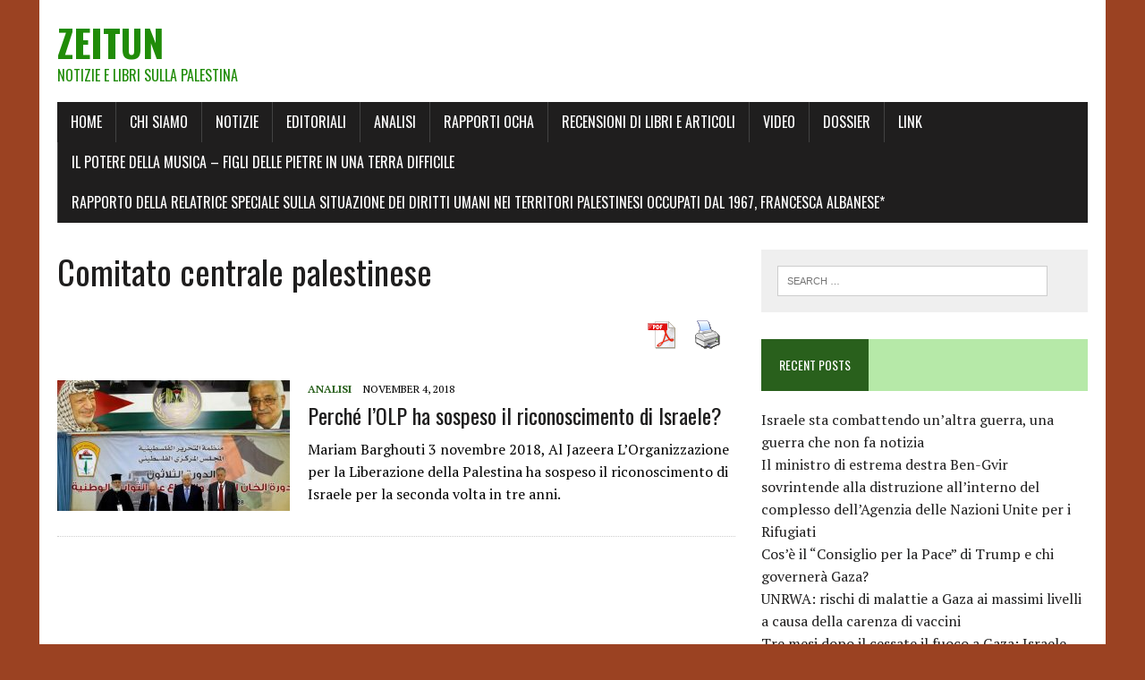

--- FILE ---
content_type: text/html; charset=UTF-8
request_url: http://zeitun.info/tag/comitato-centrale-palestinese/
body_size: 10802
content:
<!DOCTYPE html>
<html class="no-js" lang="en-US">
<head>
<meta charset="UTF-8">
<meta name="viewport" content="width=device-width, initial-scale=1.0">
<link rel="profile" href="http://gmpg.org/xfn/11" />
<title>Comitato centrale palestinese &#8211; Zeitun</title>
<meta name='robots' content='max-image-preview:large' />
<link rel='dns-prefetch' href='//fonts.googleapis.com' />
<link rel="alternate" type="application/rss+xml" title="Zeitun &raquo; Feed" href="http://zeitun.info/feed/" />
<link rel="alternate" type="application/rss+xml" title="Zeitun &raquo; Comments Feed" href="http://zeitun.info/comments/feed/" />
<link rel="alternate" type="application/rss+xml" title="Zeitun &raquo; Comitato centrale palestinese Tag Feed" href="http://zeitun.info/tag/comitato-centrale-palestinese/feed/" />
<script type="text/javascript">
/* <![CDATA[ */
window._wpemojiSettings = {"baseUrl":"https:\/\/s.w.org\/images\/core\/emoji\/14.0.0\/72x72\/","ext":".png","svgUrl":"https:\/\/s.w.org\/images\/core\/emoji\/14.0.0\/svg\/","svgExt":".svg","source":{"concatemoji":"http:\/\/zeitun.info\/wp-includes\/js\/wp-emoji-release.min.js?ver=6.4.5"}};
/*! This file is auto-generated */
!function(i,n){var o,s,e;function c(e){try{var t={supportTests:e,timestamp:(new Date).valueOf()};sessionStorage.setItem(o,JSON.stringify(t))}catch(e){}}function p(e,t,n){e.clearRect(0,0,e.canvas.width,e.canvas.height),e.fillText(t,0,0);var t=new Uint32Array(e.getImageData(0,0,e.canvas.width,e.canvas.height).data),r=(e.clearRect(0,0,e.canvas.width,e.canvas.height),e.fillText(n,0,0),new Uint32Array(e.getImageData(0,0,e.canvas.width,e.canvas.height).data));return t.every(function(e,t){return e===r[t]})}function u(e,t,n){switch(t){case"flag":return n(e,"\ud83c\udff3\ufe0f\u200d\u26a7\ufe0f","\ud83c\udff3\ufe0f\u200b\u26a7\ufe0f")?!1:!n(e,"\ud83c\uddfa\ud83c\uddf3","\ud83c\uddfa\u200b\ud83c\uddf3")&&!n(e,"\ud83c\udff4\udb40\udc67\udb40\udc62\udb40\udc65\udb40\udc6e\udb40\udc67\udb40\udc7f","\ud83c\udff4\u200b\udb40\udc67\u200b\udb40\udc62\u200b\udb40\udc65\u200b\udb40\udc6e\u200b\udb40\udc67\u200b\udb40\udc7f");case"emoji":return!n(e,"\ud83e\udef1\ud83c\udffb\u200d\ud83e\udef2\ud83c\udfff","\ud83e\udef1\ud83c\udffb\u200b\ud83e\udef2\ud83c\udfff")}return!1}function f(e,t,n){var r="undefined"!=typeof WorkerGlobalScope&&self instanceof WorkerGlobalScope?new OffscreenCanvas(300,150):i.createElement("canvas"),a=r.getContext("2d",{willReadFrequently:!0}),o=(a.textBaseline="top",a.font="600 32px Arial",{});return e.forEach(function(e){o[e]=t(a,e,n)}),o}function t(e){var t=i.createElement("script");t.src=e,t.defer=!0,i.head.appendChild(t)}"undefined"!=typeof Promise&&(o="wpEmojiSettingsSupports",s=["flag","emoji"],n.supports={everything:!0,everythingExceptFlag:!0},e=new Promise(function(e){i.addEventListener("DOMContentLoaded",e,{once:!0})}),new Promise(function(t){var n=function(){try{var e=JSON.parse(sessionStorage.getItem(o));if("object"==typeof e&&"number"==typeof e.timestamp&&(new Date).valueOf()<e.timestamp+604800&&"object"==typeof e.supportTests)return e.supportTests}catch(e){}return null}();if(!n){if("undefined"!=typeof Worker&&"undefined"!=typeof OffscreenCanvas&&"undefined"!=typeof URL&&URL.createObjectURL&&"undefined"!=typeof Blob)try{var e="postMessage("+f.toString()+"("+[JSON.stringify(s),u.toString(),p.toString()].join(",")+"));",r=new Blob([e],{type:"text/javascript"}),a=new Worker(URL.createObjectURL(r),{name:"wpTestEmojiSupports"});return void(a.onmessage=function(e){c(n=e.data),a.terminate(),t(n)})}catch(e){}c(n=f(s,u,p))}t(n)}).then(function(e){for(var t in e)n.supports[t]=e[t],n.supports.everything=n.supports.everything&&n.supports[t],"flag"!==t&&(n.supports.everythingExceptFlag=n.supports.everythingExceptFlag&&n.supports[t]);n.supports.everythingExceptFlag=n.supports.everythingExceptFlag&&!n.supports.flag,n.DOMReady=!1,n.readyCallback=function(){n.DOMReady=!0}}).then(function(){return e}).then(function(){var e;n.supports.everything||(n.readyCallback(),(e=n.source||{}).concatemoji?t(e.concatemoji):e.wpemoji&&e.twemoji&&(t(e.twemoji),t(e.wpemoji)))}))}((window,document),window._wpemojiSettings);
/* ]]> */
</script>

<style id='wp-emoji-styles-inline-css' type='text/css'>

	img.wp-smiley, img.emoji {
		display: inline !important;
		border: none !important;
		box-shadow: none !important;
		height: 1em !important;
		width: 1em !important;
		margin: 0 0.07em !important;
		vertical-align: -0.1em !important;
		background: none !important;
		padding: 0 !important;
	}
</style>
<link rel='stylesheet' id='wp-block-library-css' href='http://zeitun.info/wp-includes/css/dist/block-library/style.min.css?ver=6.4.5' type='text/css' media='all' />
<style id='classic-theme-styles-inline-css' type='text/css'>
/*! This file is auto-generated */
.wp-block-button__link{color:#fff;background-color:#32373c;border-radius:9999px;box-shadow:none;text-decoration:none;padding:calc(.667em + 2px) calc(1.333em + 2px);font-size:1.125em}.wp-block-file__button{background:#32373c;color:#fff;text-decoration:none}
</style>
<style id='global-styles-inline-css' type='text/css'>
body{--wp--preset--color--black: #000000;--wp--preset--color--cyan-bluish-gray: #abb8c3;--wp--preset--color--white: #ffffff;--wp--preset--color--pale-pink: #f78da7;--wp--preset--color--vivid-red: #cf2e2e;--wp--preset--color--luminous-vivid-orange: #ff6900;--wp--preset--color--luminous-vivid-amber: #fcb900;--wp--preset--color--light-green-cyan: #7bdcb5;--wp--preset--color--vivid-green-cyan: #00d084;--wp--preset--color--pale-cyan-blue: #8ed1fc;--wp--preset--color--vivid-cyan-blue: #0693e3;--wp--preset--color--vivid-purple: #9b51e0;--wp--preset--gradient--vivid-cyan-blue-to-vivid-purple: linear-gradient(135deg,rgba(6,147,227,1) 0%,rgb(155,81,224) 100%);--wp--preset--gradient--light-green-cyan-to-vivid-green-cyan: linear-gradient(135deg,rgb(122,220,180) 0%,rgb(0,208,130) 100%);--wp--preset--gradient--luminous-vivid-amber-to-luminous-vivid-orange: linear-gradient(135deg,rgba(252,185,0,1) 0%,rgba(255,105,0,1) 100%);--wp--preset--gradient--luminous-vivid-orange-to-vivid-red: linear-gradient(135deg,rgba(255,105,0,1) 0%,rgb(207,46,46) 100%);--wp--preset--gradient--very-light-gray-to-cyan-bluish-gray: linear-gradient(135deg,rgb(238,238,238) 0%,rgb(169,184,195) 100%);--wp--preset--gradient--cool-to-warm-spectrum: linear-gradient(135deg,rgb(74,234,220) 0%,rgb(151,120,209) 20%,rgb(207,42,186) 40%,rgb(238,44,130) 60%,rgb(251,105,98) 80%,rgb(254,248,76) 100%);--wp--preset--gradient--blush-light-purple: linear-gradient(135deg,rgb(255,206,236) 0%,rgb(152,150,240) 100%);--wp--preset--gradient--blush-bordeaux: linear-gradient(135deg,rgb(254,205,165) 0%,rgb(254,45,45) 50%,rgb(107,0,62) 100%);--wp--preset--gradient--luminous-dusk: linear-gradient(135deg,rgb(255,203,112) 0%,rgb(199,81,192) 50%,rgb(65,88,208) 100%);--wp--preset--gradient--pale-ocean: linear-gradient(135deg,rgb(255,245,203) 0%,rgb(182,227,212) 50%,rgb(51,167,181) 100%);--wp--preset--gradient--electric-grass: linear-gradient(135deg,rgb(202,248,128) 0%,rgb(113,206,126) 100%);--wp--preset--gradient--midnight: linear-gradient(135deg,rgb(2,3,129) 0%,rgb(40,116,252) 100%);--wp--preset--font-size--small: 13px;--wp--preset--font-size--medium: 20px;--wp--preset--font-size--large: 36px;--wp--preset--font-size--x-large: 42px;--wp--preset--spacing--20: 0.44rem;--wp--preset--spacing--30: 0.67rem;--wp--preset--spacing--40: 1rem;--wp--preset--spacing--50: 1.5rem;--wp--preset--spacing--60: 2.25rem;--wp--preset--spacing--70: 3.38rem;--wp--preset--spacing--80: 5.06rem;--wp--preset--shadow--natural: 6px 6px 9px rgba(0, 0, 0, 0.2);--wp--preset--shadow--deep: 12px 12px 50px rgba(0, 0, 0, 0.4);--wp--preset--shadow--sharp: 6px 6px 0px rgba(0, 0, 0, 0.2);--wp--preset--shadow--outlined: 6px 6px 0px -3px rgba(255, 255, 255, 1), 6px 6px rgba(0, 0, 0, 1);--wp--preset--shadow--crisp: 6px 6px 0px rgba(0, 0, 0, 1);}:where(.is-layout-flex){gap: 0.5em;}:where(.is-layout-grid){gap: 0.5em;}body .is-layout-flow > .alignleft{float: left;margin-inline-start: 0;margin-inline-end: 2em;}body .is-layout-flow > .alignright{float: right;margin-inline-start: 2em;margin-inline-end: 0;}body .is-layout-flow > .aligncenter{margin-left: auto !important;margin-right: auto !important;}body .is-layout-constrained > .alignleft{float: left;margin-inline-start: 0;margin-inline-end: 2em;}body .is-layout-constrained > .alignright{float: right;margin-inline-start: 2em;margin-inline-end: 0;}body .is-layout-constrained > .aligncenter{margin-left: auto !important;margin-right: auto !important;}body .is-layout-constrained > :where(:not(.alignleft):not(.alignright):not(.alignfull)){max-width: var(--wp--style--global--content-size);margin-left: auto !important;margin-right: auto !important;}body .is-layout-constrained > .alignwide{max-width: var(--wp--style--global--wide-size);}body .is-layout-flex{display: flex;}body .is-layout-flex{flex-wrap: wrap;align-items: center;}body .is-layout-flex > *{margin: 0;}body .is-layout-grid{display: grid;}body .is-layout-grid > *{margin: 0;}:where(.wp-block-columns.is-layout-flex){gap: 2em;}:where(.wp-block-columns.is-layout-grid){gap: 2em;}:where(.wp-block-post-template.is-layout-flex){gap: 1.25em;}:where(.wp-block-post-template.is-layout-grid){gap: 1.25em;}.has-black-color{color: var(--wp--preset--color--black) !important;}.has-cyan-bluish-gray-color{color: var(--wp--preset--color--cyan-bluish-gray) !important;}.has-white-color{color: var(--wp--preset--color--white) !important;}.has-pale-pink-color{color: var(--wp--preset--color--pale-pink) !important;}.has-vivid-red-color{color: var(--wp--preset--color--vivid-red) !important;}.has-luminous-vivid-orange-color{color: var(--wp--preset--color--luminous-vivid-orange) !important;}.has-luminous-vivid-amber-color{color: var(--wp--preset--color--luminous-vivid-amber) !important;}.has-light-green-cyan-color{color: var(--wp--preset--color--light-green-cyan) !important;}.has-vivid-green-cyan-color{color: var(--wp--preset--color--vivid-green-cyan) !important;}.has-pale-cyan-blue-color{color: var(--wp--preset--color--pale-cyan-blue) !important;}.has-vivid-cyan-blue-color{color: var(--wp--preset--color--vivid-cyan-blue) !important;}.has-vivid-purple-color{color: var(--wp--preset--color--vivid-purple) !important;}.has-black-background-color{background-color: var(--wp--preset--color--black) !important;}.has-cyan-bluish-gray-background-color{background-color: var(--wp--preset--color--cyan-bluish-gray) !important;}.has-white-background-color{background-color: var(--wp--preset--color--white) !important;}.has-pale-pink-background-color{background-color: var(--wp--preset--color--pale-pink) !important;}.has-vivid-red-background-color{background-color: var(--wp--preset--color--vivid-red) !important;}.has-luminous-vivid-orange-background-color{background-color: var(--wp--preset--color--luminous-vivid-orange) !important;}.has-luminous-vivid-amber-background-color{background-color: var(--wp--preset--color--luminous-vivid-amber) !important;}.has-light-green-cyan-background-color{background-color: var(--wp--preset--color--light-green-cyan) !important;}.has-vivid-green-cyan-background-color{background-color: var(--wp--preset--color--vivid-green-cyan) !important;}.has-pale-cyan-blue-background-color{background-color: var(--wp--preset--color--pale-cyan-blue) !important;}.has-vivid-cyan-blue-background-color{background-color: var(--wp--preset--color--vivid-cyan-blue) !important;}.has-vivid-purple-background-color{background-color: var(--wp--preset--color--vivid-purple) !important;}.has-black-border-color{border-color: var(--wp--preset--color--black) !important;}.has-cyan-bluish-gray-border-color{border-color: var(--wp--preset--color--cyan-bluish-gray) !important;}.has-white-border-color{border-color: var(--wp--preset--color--white) !important;}.has-pale-pink-border-color{border-color: var(--wp--preset--color--pale-pink) !important;}.has-vivid-red-border-color{border-color: var(--wp--preset--color--vivid-red) !important;}.has-luminous-vivid-orange-border-color{border-color: var(--wp--preset--color--luminous-vivid-orange) !important;}.has-luminous-vivid-amber-border-color{border-color: var(--wp--preset--color--luminous-vivid-amber) !important;}.has-light-green-cyan-border-color{border-color: var(--wp--preset--color--light-green-cyan) !important;}.has-vivid-green-cyan-border-color{border-color: var(--wp--preset--color--vivid-green-cyan) !important;}.has-pale-cyan-blue-border-color{border-color: var(--wp--preset--color--pale-cyan-blue) !important;}.has-vivid-cyan-blue-border-color{border-color: var(--wp--preset--color--vivid-cyan-blue) !important;}.has-vivid-purple-border-color{border-color: var(--wp--preset--color--vivid-purple) !important;}.has-vivid-cyan-blue-to-vivid-purple-gradient-background{background: var(--wp--preset--gradient--vivid-cyan-blue-to-vivid-purple) !important;}.has-light-green-cyan-to-vivid-green-cyan-gradient-background{background: var(--wp--preset--gradient--light-green-cyan-to-vivid-green-cyan) !important;}.has-luminous-vivid-amber-to-luminous-vivid-orange-gradient-background{background: var(--wp--preset--gradient--luminous-vivid-amber-to-luminous-vivid-orange) !important;}.has-luminous-vivid-orange-to-vivid-red-gradient-background{background: var(--wp--preset--gradient--luminous-vivid-orange-to-vivid-red) !important;}.has-very-light-gray-to-cyan-bluish-gray-gradient-background{background: var(--wp--preset--gradient--very-light-gray-to-cyan-bluish-gray) !important;}.has-cool-to-warm-spectrum-gradient-background{background: var(--wp--preset--gradient--cool-to-warm-spectrum) !important;}.has-blush-light-purple-gradient-background{background: var(--wp--preset--gradient--blush-light-purple) !important;}.has-blush-bordeaux-gradient-background{background: var(--wp--preset--gradient--blush-bordeaux) !important;}.has-luminous-dusk-gradient-background{background: var(--wp--preset--gradient--luminous-dusk) !important;}.has-pale-ocean-gradient-background{background: var(--wp--preset--gradient--pale-ocean) !important;}.has-electric-grass-gradient-background{background: var(--wp--preset--gradient--electric-grass) !important;}.has-midnight-gradient-background{background: var(--wp--preset--gradient--midnight) !important;}.has-small-font-size{font-size: var(--wp--preset--font-size--small) !important;}.has-medium-font-size{font-size: var(--wp--preset--font-size--medium) !important;}.has-large-font-size{font-size: var(--wp--preset--font-size--large) !important;}.has-x-large-font-size{font-size: var(--wp--preset--font-size--x-large) !important;}
.wp-block-navigation a:where(:not(.wp-element-button)){color: inherit;}
:where(.wp-block-post-template.is-layout-flex){gap: 1.25em;}:where(.wp-block-post-template.is-layout-grid){gap: 1.25em;}
:where(.wp-block-columns.is-layout-flex){gap: 2em;}:where(.wp-block-columns.is-layout-grid){gap: 2em;}
.wp-block-pullquote{font-size: 1.5em;line-height: 1.6;}
</style>
<link rel='stylesheet' id='pdfprnt_frontend-css' href='http://zeitun.info/wp-content/plugins/pdf-print/css/frontend.css?ver=2.4.6' type='text/css' media='all' />
<link rel='stylesheet' id='parent-style-css' href='http://zeitun.info/wp-content/themes/mh-newsdesk-lite/style.css?ver=6.4.5' type='text/css' media='all' />
<link rel='stylesheet' id='mh-google-fonts-css' href='https://fonts.googleapis.com/css?family=Oswald:400,700,300|PT+Serif:400,400italic,700,700italic' type='text/css' media='all' />
<link rel='stylesheet' id='mh-font-awesome-css' href='http://zeitun.info/wp-content/themes/mh-newsdesk-lite/includes/font-awesome.min.css' type='text/css' media='all' />
<link rel='stylesheet' id='mh-style-css' href='http://zeitun.info/wp-content/themes/mh-newsdesk-lite-child/style.css?ver=6.4.5' type='text/css' media='all' />
<script type="text/javascript" async src="http://zeitun.info/wp-content/plugins/burst-statistics/assets/js/timeme/timeme.min.js?ver=1764603608" id="burst-timeme-js"></script>
<script type="text/javascript" async src="http://zeitun.info/wp-content/uploads/burst/js/burst.min.js?ver=1741354499" id="burst-js"></script>
<script type="text/javascript" src="http://zeitun.info/wp-includes/js/jquery/jquery.min.js?ver=3.7.1" id="jquery-core-js"></script>
<script type="text/javascript" src="http://zeitun.info/wp-includes/js/jquery/jquery-migrate.min.js?ver=3.4.1" id="jquery-migrate-js"></script>
<script type="text/javascript" src="http://zeitun.info/wp-content/themes/mh-newsdesk-lite/js/scripts.js?ver=6.4.5" id="mh-scripts-js"></script>
<link rel="https://api.w.org/" href="http://zeitun.info/wp-json/" /><link rel="alternate" type="application/json" href="http://zeitun.info/wp-json/wp/v2/tags/967" /><link rel="EditURI" type="application/rsd+xml" title="RSD" href="http://zeitun.info/xmlrpc.php?rsd" />
<meta name="generator" content="WordPress 6.4.5" />
<!-- Analytics by WP Statistics - https://wp-statistics.com -->
<!--[if lt IE 9]>
<script src="http://zeitun.info/wp-content/themes/mh-newsdesk-lite/js/css3-mediaqueries.js"></script>
<![endif]-->
<style type="text/css" id="custom-background-css">
body.custom-background { background-color: #9b4222; }
</style>
	</head>
<body class="archive tag tag-comitato-centrale-palestinese tag-967 custom-background mh-right-sb" data-burst_id="967" data-burst_type="tag">
<div id="mh-wrapper">
<header class="mh-header">
	<div class="header-wrap mh-clearfix">
		<a href="http://zeitun.info/" title="Zeitun" rel="home">
<div class="logo-wrap" role="banner">
<style type="text/css" id="mh-header-css">.logo-title, .logo-tagline { color: #208c08; }</style>
<div class="logo">
<h1 class="logo-title">Zeitun</h1>
<h2 class="logo-tagline">Notizie e libri sulla Palestina</h2>
</div>
</div>
</a>
	</div>
	<div class="header-menu mh-clearfix">
		<nav class="main-nav mh-clearfix">
			<div class="menu-main-container"><ul id="menu-main" class="menu"><li id="menu-item-6" class="menu-item menu-item-type-custom menu-item-object-custom menu-item-home menu-item-6"><a href="http://zeitun.info/">Home</a></li>
<li id="menu-item-7" class="menu-item menu-item-type-post_type menu-item-object-page menu-item-7"><a href="http://zeitun.info/chi-siamo/">Chi siamo</a></li>
<li id="menu-item-22" class="menu-item menu-item-type-taxonomy menu-item-object-category menu-item-22"><a href="http://zeitun.info/category/notizie/">Notizie</a></li>
<li id="menu-item-23" class="menu-item menu-item-type-taxonomy menu-item-object-category menu-item-23"><a href="http://zeitun.info/category/editoriali/">Editoriali</a></li>
<li id="menu-item-227" class="menu-item menu-item-type-taxonomy menu-item-object-category menu-item-227"><a href="http://zeitun.info/category/analisi/">Analisi</a></li>
<li id="menu-item-226" class="menu-item menu-item-type-taxonomy menu-item-object-category menu-item-226"><a href="http://zeitun.info/category/rapporti-ocha/">Rapporti OCHA</a></li>
<li id="menu-item-526" class="menu-item menu-item-type-taxonomy menu-item-object-category menu-item-526"><a href="http://zeitun.info/category/libri-e-articoli/">Recensioni di libri e articoli</a></li>
<li id="menu-item-606" class="menu-item menu-item-type-taxonomy menu-item-object-category menu-item-606"><a href="http://zeitun.info/category/v/">Video</a></li>
<li id="menu-item-795" class="menu-item menu-item-type-taxonomy menu-item-object-category menu-item-795"><a href="http://zeitun.info/category/dossier/">Dossier</a></li>
<li id="menu-item-5635" class="menu-item menu-item-type-post_type menu-item-object-page menu-item-5635"><a href="http://zeitun.info/link/">Link</a></li>
<li id="menu-item-7830" class="menu-item menu-item-type-post_type menu-item-object-page menu-item-7830"><a href="http://zeitun.info/sandy-tolan-il-potere-della-musica-figli-delle-pietre-in-una-terra-difficile-haze-auditorium-milano-2021/">Il potere della Musica – Figli delle pietre in una terra difficile</a></li>
<li id="menu-item-11091" class="menu-item menu-item-type-post_type menu-item-object-page menu-item-11091"><a href="http://zeitun.info/rapporto-della-relatrice-speciale-sulla-situazione-dei-diritti-umani-nei-territori-palestinesi-occupati-dal-1967-francesca-albanese/">Rapporto della Relatrice Speciale sulla situazione  dei diritti umani nei territori palestinesi occupati dal 1967,  Francesca Albanese*</a></li>
</ul></div>		</nav>
	</div>
</header><div class="mh-section mh-group">
	<div id="main-content" class="mh-loop"><h1 class="page-title">Comitato centrale palestinese</h1>
<div class="pdfprnt-buttons pdfprnt-buttons-archive pdfprnt-top-right"><a href="http://zeitun.info/tag/comitato-centrale-palestinese/?print=pdf-search" class="pdfprnt-button pdfprnt-button-pdf" target="_blank"><img src="http://zeitun.info/wp-content/plugins/pdf-print/images/pdf.png" alt="image_pdf" title="View PDF" /></a><a href="http://zeitun.info/tag/comitato-centrale-palestinese/?print=print-search" class="pdfprnt-button pdfprnt-button-print" target="_blank"><img src="http://zeitun.info/wp-content/plugins/pdf-print/images/print.png" alt="image_print" title="Print Content" /></a></div><article class="content-list mh-clearfix post-3474 post type-post status-publish format-standard has-post-thumbnail hentry category-analisi tag-accordi-di-oslo tag-ahed-tamimi tag-al-jazeera tag-anp tag-comitato-centrale-palestinese tag-gaza tag-israele tag-la-grande-marcia-del-ritorno tag-nakba tag-olp">
	<div class="content-thumb content-list-thumb">
		<a href="http://zeitun.info/2018/11/04/perche-lolp-ha-sospeso-il-riconoscimento-di-israele/" title="Perché l’OLP ha sospeso il riconoscimento di Israele?"><img width="260" height="146" src="http://zeitun.info/wp-content/uploads/2018/11/trenta-ottobre-260x146.jpg" class="attachment-content-list size-content-list wp-post-image" alt="" decoding="async" srcset="http://zeitun.info/wp-content/uploads/2018/11/trenta-ottobre-260x146.jpg 260w, http://zeitun.info/wp-content/uploads/2018/11/trenta-ottobre-300x169.jpg 300w, http://zeitun.info/wp-content/uploads/2018/11/trenta-ottobre-768x432.jpg 768w, http://zeitun.info/wp-content/uploads/2018/11/trenta-ottobre-777x437.jpg 777w, http://zeitun.info/wp-content/uploads/2018/11/trenta-ottobre-120x67.jpg 120w, http://zeitun.info/wp-content/uploads/2018/11/trenta-ottobre.jpg 800w" sizes="(max-width: 260px) 100vw, 260px" /></a>
	</div>
	<header class="content-list-header">
		<p class="entry-meta">
<span class="entry-meta-cats"><a href="http://zeitun.info/category/analisi/" rel="category tag">Analisi</a></span>
<span class="entry-meta-date updated">November 4, 2018</span>
</p>
		<h3 class="content-list-title"><a href="http://zeitun.info/2018/11/04/perche-lolp-ha-sospeso-il-riconoscimento-di-israele/" title="Perché l’OLP ha sospeso il riconoscimento di Israele?" rel="bookmark">Perché l’OLP ha sospeso il riconoscimento di Israele?</a></h3>
	</header>
	<div class="content-list-excerpt">
		<p>Mariam Barghouti 3 novembre 2018, Al Jazeera L’Organizzazione per la Liberazione della Palestina ha sospeso il riconoscimento di Israele per la seconda volta in tre anni.</p>
	</div>
</article>
<hr class="mh-separator content-list-separator">	</div>
	<aside class="mh-sidebar">
	<div id="search-2" class="sb-widget mh-clearfix widget_search"><form role="search" method="get" class="search-form" action="http://zeitun.info/">
				<label>
					<span class="screen-reader-text">Search for:</span>
					<input type="search" class="search-field" placeholder="Search &hellip;" value="" name="s" />
				</label>
				<input type="submit" class="search-submit" value="Search" />
			</form></div>
		<div id="recent-posts-2" class="sb-widget mh-clearfix widget_recent_entries">
		<h4 class="widget-title"><span>Recent Posts</span></h4>
		<ul>
											<li>
					<a href="http://zeitun.info/2026/01/22/israele-sta-combattendo-unaltra-guerra-una-guerra-che-non-fa-notizia/">Israele sta combattendo un’altra guerra, una guerra che non fa notizia</a>
									</li>
											<li>
					<a href="http://zeitun.info/2026/01/22/il-ministro-di-estrema-destra-ben-gvir-sovrintende-alla-distruzione-allinterno-del-complesso-dellagenzia-delle-nazioni-unite-per-i-rifugiati/">Il ministro di estrema destra Ben-Gvir sovrintende alla distruzione all&#8217;interno del complesso dell&#8217;Agenzia delle Nazioni Unite per i Rifugiati</a>
									</li>
											<li>
					<a href="http://zeitun.info/2026/01/21/cose-il-consiglio-per-la-pace-di-trump-e-chi-governera-gaza/">Cos&#8217;è il &#8220;Consiglio per la Pace&#8221; di Trump e chi governerà Gaza?</a>
									</li>
											<li>
					<a href="http://zeitun.info/2026/01/21/unrwa-rischi-di-malattie-a-gaza-ai-massimi-livelli-a-causa-della-carenza-di-vaccini/">UNRWA: rischi di malattie a Gaza ai massimi livelli a causa della carenza di vaccini</a>
									</li>
											<li>
					<a href="http://zeitun.info/2026/01/20/tre-mesi-dopo-il-cessate-il-fuoco-a-gaza-israele-espande-il-proprio-controllo-e-rade-al-suolo-interi-quartieri/">Tre mesi dopo il cessate il fuoco a Gaza: Israele espande il proprio controllo e rade al suolo interi quartieri</a>
									</li>
					</ul>

		</div><div id="categories-2" class="sb-widget mh-clearfix widget_categories"><h4 class="widget-title"><span>Categories</span></h4>
			<ul>
					<li class="cat-item cat-item-76"><a href="http://zeitun.info/category/analisi/">Analisi</a>
</li>
	<li class="cat-item cat-item-2379"><a href="http://zeitun.info/category/appello/">Appello</a>
</li>
	<li class="cat-item cat-item-215"><a href="http://zeitun.info/category/comunicato-stampa/">comunicato stampa</a>
</li>
	<li class="cat-item cat-item-97"><a href="http://zeitun.info/category/dossier/">Dossier</a>
</li>
	<li class="cat-item cat-item-4"><a href="http://zeitun.info/category/editoriali/">Editoriali</a>
</li>
	<li class="cat-item cat-item-935"><a href="http://zeitun.info/category/interviste/">interviste</a>
</li>
	<li class="cat-item cat-item-3"><a href="http://zeitun.info/category/notizie/">Notizie</a>
</li>
	<li class="cat-item cat-item-47"><a href="http://zeitun.info/category/rapporti-ocha/">Rapporti OCHA</a>
</li>
	<li class="cat-item cat-item-156"><a href="http://zeitun.info/category/libri-e-articoli/">Recensioni di libri e articoli</a>
</li>
	<li class="cat-item cat-item-1835"><a href="http://zeitun.info/category/report-di-associazioni-o-istituzioni/">Report di associazioni o istituzioni</a>
</li>
	<li class="cat-item cat-item-5236"><a href="http://zeitun.info/category/testimonianze/">Testimonianze</a>
</li>
	<li class="cat-item cat-item-1"><a href="http://zeitun.info/category/uncategorized/">Uncategorized</a>
</li>
	<li class="cat-item cat-item-162"><a href="http://zeitun.info/category/v/">video</a>
</li>
			</ul>

			</div><div id="tag_cloud-2" class="sb-widget mh-clearfix widget_tag_cloud"><h4 class="widget-title"><span>Tags</span></h4><div class="tagcloud"><a href="http://zeitun.info/tag/972/" class="tag-cloud-link tag-link-87 tag-link-position-1" style="font-size: 14.34188034188pt;" aria-label="+972 (280 items)">+972</a>
<a href="http://zeitun.info/tag/accordi-di-oslo/" class="tag-cloud-link tag-link-46 tag-link-position-2" style="font-size: 12.188034188034pt;" aria-label="accordi di Oslo (187 items)">accordi di Oslo</a>
<a href="http://zeitun.info/tag/al-jazeera/" class="tag-cloud-link tag-link-86 tag-link-position-3" style="font-size: 15.299145299145pt;" aria-label="Al Jazeera (335 items)">Al Jazeera</a>
<a href="http://zeitun.info/tag/anp/" class="tag-cloud-link tag-link-32 tag-link-position-4" style="font-size: 16.854700854701pt;" aria-label="ANP (461 items)">ANP</a>
<a href="http://zeitun.info/tag/antisemitismo/" class="tag-cloud-link tag-link-138 tag-link-position-5" style="font-size: 12.068376068376pt;" aria-label="antisemitismo (181 items)">antisemitismo</a>
<a href="http://zeitun.info/tag/apartheid/" class="tag-cloud-link tag-link-80 tag-link-position-6" style="font-size: 16.495726495726pt;" aria-label="apartheid (425 items)">apartheid</a>
<a href="http://zeitun.info/tag/area-c/" class="tag-cloud-link tag-link-71 tag-link-position-7" style="font-size: 10.512820512821pt;" aria-label="area C (135 items)">area C</a>
<a href="http://zeitun.info/tag/btselem/" class="tag-cloud-link tag-link-120 tag-link-position-8" style="font-size: 10.034188034188pt;" aria-label="B&#039;Tselem (123 items)">B&#039;Tselem</a>
<a href="http://zeitun.info/tag/bds/" class="tag-cloud-link tag-link-41 tag-link-position-9" style="font-size: 14.581196581197pt;" aria-label="BDS (291 items)">BDS</a>
<a href="http://zeitun.info/tag/cisgiordania/" class="tag-cloud-link tag-link-9 tag-link-position-10" style="font-size: 19.846153846154pt;" aria-label="Cisgiordania (804 items)">Cisgiordania</a>
<a href="http://zeitun.info/tag/coloni/" class="tag-cloud-link tag-link-18 tag-link-position-11" style="font-size: 16.615384615385pt;" aria-label="coloni (433 items)">coloni</a>
<a href="http://zeitun.info/tag/colonie/" class="tag-cloud-link tag-link-16 tag-link-position-12" style="font-size: 15.299145299145pt;" aria-label="colonie (338 items)">colonie</a>
<a href="http://zeitun.info/tag/coronavirus/" class="tag-cloud-link tag-link-1878 tag-link-position-13" style="font-size: 10.871794871795pt;" aria-label="coronavirus (142 items)">coronavirus</a>
<a href="http://zeitun.info/tag/corte-penale-internazionale-cpi/" class="tag-cloud-link tag-link-1128 tag-link-position-14" style="font-size: 8.3589743589744pt;" aria-label="Corte Penale Internazionale (CPI) (89 items)">Corte Penale Internazionale (CPI)</a>
<a href="http://zeitun.info/tag/crimini-di-guerra/" class="tag-cloud-link tag-link-30 tag-link-position-15" style="font-size: 13.264957264957pt;" aria-label="crimini di guerra (226 items)">crimini di guerra</a>
<a href="http://zeitun.info/tag/demolizioni/" class="tag-cloud-link tag-link-21 tag-link-position-16" style="font-size: 15.059829059829pt;" aria-label="demolizioni (320 items)">demolizioni</a>
<a href="http://zeitun.info/tag/detenzione-amministrativa/" class="tag-cloud-link tag-link-90 tag-link-position-17" style="font-size: 8.4786324786325pt;" aria-label="detenzione amministrativa (90 items)">detenzione amministrativa</a>
<a href="http://zeitun.info/tag/electronic-intifada/" class="tag-cloud-link tag-link-188 tag-link-position-18" style="font-size: 13.863247863248pt;" aria-label="Electronic Intifada (255 items)">Electronic Intifada</a>
<a href="http://zeitun.info/tag/fatah/" class="tag-cloud-link tag-link-38 tag-link-position-19" style="font-size: 10.632478632479pt;" aria-label="Fatah (137 items)">Fatah</a>
<a href="http://zeitun.info/tag/gaza/" class="tag-cloud-link tag-link-10 tag-link-position-20" style="font-size: 22pt;" aria-label="Gaza (1,235 items)">Gaza</a>
<a href="http://zeitun.info/tag/genocidio/" class="tag-cloud-link tag-link-39 tag-link-position-21" style="font-size: 8pt;" aria-label="genocidio (83 items)">genocidio</a>
<a href="http://zeitun.info/tag/gerusalemme/" class="tag-cloud-link tag-link-12 tag-link-position-22" style="font-size: 16.974358974359pt;" aria-label="Gerusalemme (472 items)">Gerusalemme</a>
<a href="http://zeitun.info/tag/haaretz/" class="tag-cloud-link tag-link-7 tag-link-position-23" style="font-size: 16.974358974359pt;" aria-label="Haaretz (471 items)">Haaretz</a>
<a href="http://zeitun.info/tag/hamas/" class="tag-cloud-link tag-link-34 tag-link-position-24" style="font-size: 17.692307692308pt;" aria-label="Hamas (542 items)">Hamas</a>
<a href="http://zeitun.info/tag/hebron/" class="tag-cloud-link tag-link-19 tag-link-position-25" style="font-size: 8.957264957265pt;" aria-label="Hebron (100 items)">Hebron</a>
<a href="http://zeitun.info/tag/idf/" class="tag-cloud-link tag-link-63 tag-link-position-26" style="font-size: 15.059829059829pt;" aria-label="IDF (322 items)">IDF</a>
<a href="http://zeitun.info/tag/israele/" class="tag-cloud-link tag-link-5 tag-link-position-27" style="font-size: 15.418803418803pt;" aria-label="Israele (346 items)">Israele</a>
<a href="http://zeitun.info/tag/la-grande-marcia-del-ritorno/" class="tag-cloud-link tag-link-643 tag-link-position-28" style="font-size: 12.547008547009pt;" aria-label="la grande marcia del ritorno (197 items)">la grande marcia del ritorno</a>
<a href="http://zeitun.info/tag/maan-news/" class="tag-cloud-link tag-link-83 tag-link-position-29" style="font-size: 8.1196581196581pt;" aria-label="Maan news (84 items)">Maan news</a>
<a href="http://zeitun.info/tag/middle-east-eye/" class="tag-cloud-link tag-link-206 tag-link-position-30" style="font-size: 18.17094017094pt;" aria-label="Middle East Eye (591 items)">Middle East Eye</a>
<a href="http://zeitun.info/tag/middle-east-monitor/" class="tag-cloud-link tag-link-147 tag-link-position-31" style="font-size: 15.897435897436pt;" aria-label="Middle East Monitor (377 items)">Middle East Monitor</a>
<a href="http://zeitun.info/tag/mondoweiss/" class="tag-cloud-link tag-link-89 tag-link-position-32" style="font-size: 14.222222222222pt;" aria-label="Mondoweiss (274 items)">Mondoweiss</a>
<a href="http://zeitun.info/tag/nakba/" class="tag-cloud-link tag-link-141 tag-link-position-33" style="font-size: 12.42735042735pt;" aria-label="Nakba (196 items)">Nakba</a>
<a href="http://zeitun.info/tag/netanyahu/" class="tag-cloud-link tag-link-247 tag-link-position-34" style="font-size: 15.059829059829pt;" aria-label="Netanyahu (321 items)">Netanyahu</a>
<a href="http://zeitun.info/tag/occupazione/" class="tag-cloud-link tag-link-23 tag-link-position-35" style="font-size: 13.623931623932pt;" aria-label="occupazione (245 items)">occupazione</a>
<a href="http://zeitun.info/tag/ocha/" class="tag-cloud-link tag-link-60 tag-link-position-36" style="font-size: 12.42735042735pt;" aria-label="OCHA (195 items)">OCHA</a>
<a href="http://zeitun.info/tag/olp/" class="tag-cloud-link tag-link-33 tag-link-position-37" style="font-size: 10.153846153846pt;" aria-label="OLP (124 items)">OLP</a>
<a href="http://zeitun.info/tag/palestine-chronicle/" class="tag-cloud-link tag-link-1249 tag-link-position-38" style="font-size: 9.5555555555556pt;" aria-label="Palestine Chronicle (110 items)">Palestine Chronicle</a>
<a href="http://zeitun.info/tag/pulizia-etnica/" class="tag-cloud-link tag-link-112 tag-link-position-39" style="font-size: 13.384615384615pt;" aria-label="pulizia etnica (233 items)">pulizia etnica</a>
<a href="http://zeitun.info/tag/scontri/" class="tag-cloud-link tag-link-134 tag-link-position-40" style="font-size: 12.786324786325pt;" aria-label="scontri (207 items)">scontri</a>
<a href="http://zeitun.info/tag/sionismo/" class="tag-cloud-link tag-link-263 tag-link-position-41" style="font-size: 10.273504273504pt;" aria-label="sionismo (127 items)">sionismo</a>
<a href="http://zeitun.info/tag/soluzione-a-due-stati/" class="tag-cloud-link tag-link-262 tag-link-position-42" style="font-size: 10.632478632479pt;" aria-label="soluzione a due Stati (138 items)">soluzione a due Stati</a>
<a href="http://zeitun.info/tag/trump/" class="tag-cloud-link tag-link-231 tag-link-position-43" style="font-size: 13.74358974359pt;" aria-label="Trump (251 items)">Trump</a>
<a href="http://zeitun.info/tag/uccisioni-e-feriti/" class="tag-cloud-link tag-link-494 tag-link-position-44" style="font-size: 12.307692307692pt;" aria-label="uccisioni e feriti (191 items)">uccisioni e feriti</a>
<a href="http://zeitun.info/tag/uccisioni-extragiudiziali/" class="tag-cloud-link tag-link-69 tag-link-position-45" style="font-size: 13.982905982906pt;" aria-label="uccisioni extragiudiziali (265 items)">uccisioni extragiudiziali</a></div>
</div><div id="archives-2" class="sb-widget mh-clearfix widget_archive"><h4 class="widget-title"><span>Archives</span></h4>
			<ul>
					<li><a href='http://zeitun.info/2026/01/'>January 2026</a></li>
	<li><a href='http://zeitun.info/2025/12/'>December 2025</a></li>
	<li><a href='http://zeitun.info/2025/11/'>November 2025</a></li>
	<li><a href='http://zeitun.info/2025/10/'>October 2025</a></li>
	<li><a href='http://zeitun.info/2025/09/'>September 2025</a></li>
	<li><a href='http://zeitun.info/2025/08/'>August 2025</a></li>
	<li><a href='http://zeitun.info/2025/07/'>July 2025</a></li>
	<li><a href='http://zeitun.info/2025/06/'>June 2025</a></li>
	<li><a href='http://zeitun.info/2025/05/'>May 2025</a></li>
	<li><a href='http://zeitun.info/2025/04/'>April 2025</a></li>
	<li><a href='http://zeitun.info/2025/03/'>March 2025</a></li>
	<li><a href='http://zeitun.info/2025/02/'>February 2025</a></li>
	<li><a href='http://zeitun.info/2025/01/'>January 2025</a></li>
	<li><a href='http://zeitun.info/2024/12/'>December 2024</a></li>
	<li><a href='http://zeitun.info/2024/11/'>November 2024</a></li>
	<li><a href='http://zeitun.info/2024/10/'>October 2024</a></li>
	<li><a href='http://zeitun.info/2024/09/'>September 2024</a></li>
	<li><a href='http://zeitun.info/2024/08/'>August 2024</a></li>
	<li><a href='http://zeitun.info/2024/07/'>July 2024</a></li>
	<li><a href='http://zeitun.info/2024/06/'>June 2024</a></li>
	<li><a href='http://zeitun.info/2024/05/'>May 2024</a></li>
	<li><a href='http://zeitun.info/2024/04/'>April 2024</a></li>
	<li><a href='http://zeitun.info/2024/03/'>March 2024</a></li>
	<li><a href='http://zeitun.info/2024/02/'>February 2024</a></li>
	<li><a href='http://zeitun.info/2024/01/'>January 2024</a></li>
	<li><a href='http://zeitun.info/2023/12/'>December 2023</a></li>
	<li><a href='http://zeitun.info/2023/11/'>November 2023</a></li>
	<li><a href='http://zeitun.info/2023/10/'>October 2023</a></li>
	<li><a href='http://zeitun.info/2023/09/'>September 2023</a></li>
	<li><a href='http://zeitun.info/2023/08/'>August 2023</a></li>
	<li><a href='http://zeitun.info/2023/07/'>July 2023</a></li>
	<li><a href='http://zeitun.info/2023/06/'>June 2023</a></li>
	<li><a href='http://zeitun.info/2023/05/'>May 2023</a></li>
	<li><a href='http://zeitun.info/2023/04/'>April 2023</a></li>
	<li><a href='http://zeitun.info/2023/03/'>March 2023</a></li>
	<li><a href='http://zeitun.info/2023/02/'>February 2023</a></li>
	<li><a href='http://zeitun.info/2023/01/'>January 2023</a></li>
	<li><a href='http://zeitun.info/2022/12/'>December 2022</a></li>
	<li><a href='http://zeitun.info/2022/11/'>November 2022</a></li>
	<li><a href='http://zeitun.info/2022/10/'>October 2022</a></li>
	<li><a href='http://zeitun.info/2022/09/'>September 2022</a></li>
	<li><a href='http://zeitun.info/2022/08/'>August 2022</a></li>
	<li><a href='http://zeitun.info/2022/07/'>July 2022</a></li>
	<li><a href='http://zeitun.info/2022/06/'>June 2022</a></li>
	<li><a href='http://zeitun.info/2022/05/'>May 2022</a></li>
	<li><a href='http://zeitun.info/2022/04/'>April 2022</a></li>
	<li><a href='http://zeitun.info/2022/03/'>March 2022</a></li>
	<li><a href='http://zeitun.info/2022/02/'>February 2022</a></li>
	<li><a href='http://zeitun.info/2022/01/'>January 2022</a></li>
	<li><a href='http://zeitun.info/2021/12/'>December 2021</a></li>
	<li><a href='http://zeitun.info/2021/11/'>November 2021</a></li>
	<li><a href='http://zeitun.info/2021/10/'>October 2021</a></li>
	<li><a href='http://zeitun.info/2021/09/'>September 2021</a></li>
	<li><a href='http://zeitun.info/2021/08/'>August 2021</a></li>
	<li><a href='http://zeitun.info/2021/07/'>July 2021</a></li>
	<li><a href='http://zeitun.info/2021/06/'>June 2021</a></li>
	<li><a href='http://zeitun.info/2021/05/'>May 2021</a></li>
	<li><a href='http://zeitun.info/2021/04/'>April 2021</a></li>
	<li><a href='http://zeitun.info/2021/03/'>March 2021</a></li>
	<li><a href='http://zeitun.info/2021/02/'>February 2021</a></li>
	<li><a href='http://zeitun.info/2021/01/'>January 2021</a></li>
	<li><a href='http://zeitun.info/2020/12/'>December 2020</a></li>
	<li><a href='http://zeitun.info/2020/11/'>November 2020</a></li>
	<li><a href='http://zeitun.info/2020/10/'>October 2020</a></li>
	<li><a href='http://zeitun.info/2020/09/'>September 2020</a></li>
	<li><a href='http://zeitun.info/2020/08/'>August 2020</a></li>
	<li><a href='http://zeitun.info/2020/07/'>July 2020</a></li>
	<li><a href='http://zeitun.info/2020/06/'>June 2020</a></li>
	<li><a href='http://zeitun.info/2020/05/'>May 2020</a></li>
	<li><a href='http://zeitun.info/2020/04/'>April 2020</a></li>
	<li><a href='http://zeitun.info/2020/03/'>March 2020</a></li>
	<li><a href='http://zeitun.info/2020/02/'>February 2020</a></li>
	<li><a href='http://zeitun.info/2020/01/'>January 2020</a></li>
	<li><a href='http://zeitun.info/2019/12/'>December 2019</a></li>
	<li><a href='http://zeitun.info/2019/11/'>November 2019</a></li>
	<li><a href='http://zeitun.info/2019/10/'>October 2019</a></li>
	<li><a href='http://zeitun.info/2019/09/'>September 2019</a></li>
	<li><a href='http://zeitun.info/2019/08/'>August 2019</a></li>
	<li><a href='http://zeitun.info/2019/07/'>July 2019</a></li>
	<li><a href='http://zeitun.info/2019/06/'>June 2019</a></li>
	<li><a href='http://zeitun.info/2019/05/'>May 2019</a></li>
	<li><a href='http://zeitun.info/2019/04/'>April 2019</a></li>
	<li><a href='http://zeitun.info/2019/03/'>March 2019</a></li>
	<li><a href='http://zeitun.info/2019/02/'>February 2019</a></li>
	<li><a href='http://zeitun.info/2019/01/'>January 2019</a></li>
	<li><a href='http://zeitun.info/2018/12/'>December 2018</a></li>
	<li><a href='http://zeitun.info/2018/11/'>November 2018</a></li>
	<li><a href='http://zeitun.info/2018/10/'>October 2018</a></li>
	<li><a href='http://zeitun.info/2018/09/'>September 2018</a></li>
	<li><a href='http://zeitun.info/2018/08/'>August 2018</a></li>
	<li><a href='http://zeitun.info/2018/07/'>July 2018</a></li>
	<li><a href='http://zeitun.info/2018/06/'>June 2018</a></li>
	<li><a href='http://zeitun.info/2018/05/'>May 2018</a></li>
	<li><a href='http://zeitun.info/2018/04/'>April 2018</a></li>
	<li><a href='http://zeitun.info/2018/03/'>March 2018</a></li>
	<li><a href='http://zeitun.info/2018/02/'>February 2018</a></li>
	<li><a href='http://zeitun.info/2018/01/'>January 2018</a></li>
	<li><a href='http://zeitun.info/2017/12/'>December 2017</a></li>
	<li><a href='http://zeitun.info/2017/11/'>November 2017</a></li>
	<li><a href='http://zeitun.info/2017/10/'>October 2017</a></li>
	<li><a href='http://zeitun.info/2017/09/'>September 2017</a></li>
	<li><a href='http://zeitun.info/2017/08/'>August 2017</a></li>
	<li><a href='http://zeitun.info/2017/07/'>July 2017</a></li>
	<li><a href='http://zeitun.info/2017/06/'>June 2017</a></li>
	<li><a href='http://zeitun.info/2017/05/'>May 2017</a></li>
	<li><a href='http://zeitun.info/2017/04/'>April 2017</a></li>
	<li><a href='http://zeitun.info/2017/03/'>March 2017</a></li>
	<li><a href='http://zeitun.info/2017/02/'>February 2017</a></li>
	<li><a href='http://zeitun.info/2017/01/'>January 2017</a></li>
	<li><a href='http://zeitun.info/2016/12/'>December 2016</a></li>
	<li><a href='http://zeitun.info/2016/11/'>November 2016</a></li>
	<li><a href='http://zeitun.info/2016/10/'>October 2016</a></li>
	<li><a href='http://zeitun.info/2016/09/'>September 2016</a></li>
	<li><a href='http://zeitun.info/2016/08/'>August 2016</a></li>
	<li><a href='http://zeitun.info/2016/07/'>July 2016</a></li>
	<li><a href='http://zeitun.info/2016/06/'>June 2016</a></li>
	<li><a href='http://zeitun.info/2016/05/'>May 2016</a></li>
	<li><a href='http://zeitun.info/2016/04/'>April 2016</a></li>
	<li><a href='http://zeitun.info/2016/03/'>March 2016</a></li>
	<li><a href='http://zeitun.info/2016/02/'>February 2016</a></li>
	<li><a href='http://zeitun.info/2016/01/'>January 2016</a></li>
	<li><a href='http://zeitun.info/2015/12/'>December 2015</a></li>
	<li><a href='http://zeitun.info/2015/11/'>November 2015</a></li>
	<li><a href='http://zeitun.info/2015/10/'>October 2015</a></li>
	<li><a href='http://zeitun.info/2015/09/'>September 2015</a></li>
	<li><a href='http://zeitun.info/2015/07/'>July 2015</a></li>
	<li><a href='http://zeitun.info/2015/06/'>June 2015</a></li>
	<li><a href='http://zeitun.info/2015/05/'>May 2015</a></li>
	<li><a href='http://zeitun.info/2015/04/'>April 2015</a></li>
	<li><a href='http://zeitun.info/2015/03/'>March 2015</a></li>
	<li><a href='http://zeitun.info/2015/02/'>February 2015</a></li>
	<li><a href='http://zeitun.info/2015/01/'>January 2015</a></li>
			</ul>

			</div></aside></div>
</div>
<footer class="mh-footer">
	<div class="wrapper-inner">
		<p class="copyright">Copyright 2026 | MH Newsdesk lite by <a href="https://www.mhthemes.com/" rel="nofollow">MH Themes</a></p>
	</div>
</footer>
<script type="text/javascript" src="http://zeitun.info/wp-content/plugins/simple-share-buttons-adder/js/ssba.js?ver=1671145006" id="simple-share-buttons-adder-ssba-js"></script>
<script type="text/javascript" id="simple-share-buttons-adder-ssba-js-after">
/* <![CDATA[ */
Main.boot( [] );
/* ]]> */
</script>
<script type="text/javascript" id="wp-statistics-tracker-js-extra">
/* <![CDATA[ */
var WP_Statistics_Tracker_Object = {"requestUrl":"http:\/\/zeitun.info\/wp-json\/wp-statistics\/v2","ajaxUrl":"http:\/\/zeitun.info\/wp-admin\/admin-ajax.php","hitParams":{"wp_statistics_hit":1,"source_type":"post_tag","source_id":967,"search_query":"","signature":"3895b00bf63595ace34d4db630e4b92b","endpoint":"hit"},"option":{"dntEnabled":"","bypassAdBlockers":"","consentIntegration":{"name":null,"status":[]},"isPreview":false,"userOnline":false,"trackAnonymously":false,"isWpConsentApiActive":false,"consentLevel":""},"isLegacyEventLoaded":"","customEventAjaxUrl":"http:\/\/zeitun.info\/wp-admin\/admin-ajax.php?action=wp_statistics_custom_event&nonce=7bd6581f20","onlineParams":{"wp_statistics_hit":1,"source_type":"post_tag","source_id":967,"search_query":"","signature":"3895b00bf63595ace34d4db630e4b92b","action":"wp_statistics_online_check"},"jsCheckTime":"60000"};
/* ]]> */
</script>
<script type="text/javascript" src="http://zeitun.info/wp-content/plugins/wp-statistics/assets/js/tracker.js?ver=14.16" id="wp-statistics-tracker-js"></script>
</body>
</html>

<!-- Page cached by LiteSpeed Cache 7.7 on 2026-01-24 11:28:16 -->